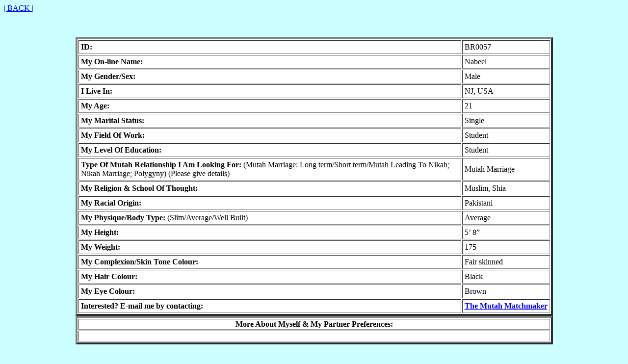

--- FILE ---
content_type: text/html
request_url: http://mutah.com/mid/br0057.htm
body_size: 6497
content:
<html>

<head>
<meta name="GENERATOR" content="Microsoft FrontPage 5.0">
<meta name="ProgId" content="FrontPage.Editor.Document">
<meta http-equiv="Content-Type" content="text/html; charset=windows-1252">
<title>BR0057 - Male Profiles - Mutah Matchmaker - Mutah.com</title>
</head>

<body bgcolor="#CCFFFF">
<a href="../maleprofiles.htm">| BACK |</a>
<p>&nbsp;</p>
<CENTER>
<TABLE height=95 cellPadding=4 width="77%" bgColor=#ffffff border=4>
  <TBODY>
  <TR>
    <TD align=left width="128%" height=22><FONT 
    face=Garamond><B>ID:</B></FONT></TD>
    <TD align=left width="41%" height=22><FONT 
  face=Garamond>BR0057</FONT></TD></TR>
  <TR>
    <TD align=left width="128%" height=22>
      <P align=left><FONT face=Garamond><B>My On-line 
    Name:&nbsp;</B></FONT></P></TD>
    <TD align=left width="41%" height=22>
      <P align=left>
      <span style="font-size: 12.0pt; font-family: Garamond; color: black">
      Nabeel</span></P></TD></TR>
  <TR>
    <TD align=left width="128%" height=22>
      <P align=left><B><FONT face=Garamond>My Gender/Sex:</FONT></B></P></TD>
    <TD align=left width="41%" height=22>
      <P align=left><FONT face=Garamond>Male</FONT></P></TD></TR>
  <TR>
    <TD align=left width="128%" height=22>
      <P align=left><FONT face=Garamond><B>I Live In:</B></FONT></P></TD>
    <TD align=left width="41%" height=22>
      <P align=left><span style="font-family: Garamond">NJ, USA</span></P></TD></TR>
  <TR>
    <TD align=left width="128%" height=22>
      <P align=left><FONT face=Garamond><B>My Age:</B></FONT></P></TD>
    <TD align=left width="41%" height=22>
      <P align=left><font face="Garamond">21</font></P></TD></TR>
  <TR>
    <TD align=left width="128%" height=20>
      <P align=left><FONT face=Garamond><B>My Marital Status:</B></FONT></P></TD>
    <TD align=left width="41%" height=20>
      <P align=left><font face="Garamond">Single</font></P></TD></TR>
  <TR>
    <TD align=left width="128%" height=20>
      <P align=left><FONT face=Garamond><B>My Field Of Work:</B></FONT></P></TD>
    <TD noWrap align=left width="41%" height=20>
      <P align=left><span style="font-family: Garamond">Student</span></P></TD></TR>
  <TR>
    <TD align=left width="128%" height=5><FONT face=Garamond><B>My Level Of 
      Education:</B></FONT></TD>
    <TD align=left width="41%" height=5>
    <span style="font-size: 12.0pt; font-family: Garamond; color: black">Student</span></TD></TR>
  <TR>
    <TD align=left width="128%" height=5>
      <P align=left><FONT face=Garamond><B>Type Of Mutah Relationship I Am 
      Looking For: </B>(Mutah Marriage: Long term/Short term/Mutah Leading To 
      Nikah; Nikah Marriage; Polygyny) (Please give details)</FONT></P></TD>
    <TD align=left width="41%" height=5>
      <P align=left>
      <span style="font-size: 12.0pt; font-family: Garamond; text-shadow: auto">
      Mutah Marriage</span></P></TD></TR>
  <TR>
    <TD align=left width="128%" height=20>
      <P align=left><B><FONT face=Garamond>My Religion &amp; School Of 
      Thought:</FONT></B></P></TD>
    <TD align=left width="41%" height=20>
      <P align=left><FONT face=Garamond>Muslim, Shia</FONT></P></TD></TR>
  <TR>
    <TD align=left width="128%" height=20>
      <P align=left><FONT face=Garamond><B>My Racial Origin:</B></FONT></P></TD>
    <TD align=left width="41%" height=20>
      <P align=left><span style="font-family: Garamond">Pakistani</span></P></TD></TR>
  <TR>
    <TD align=left width="128%" height=20>
      <P align=left><FONT face=Garamond><B>My Physique/Body Type: 
      </B>(Slim/Average/Well Built)</FONT></P></TD>
    <TD align=left width="41%" height=20>
      <P align=left>
      <span style="font-size: 12.0pt; font-family: Garamond; text-shadow: auto">
      Average</span></P></TD></TR>
  <TR>
    <TD align=left width="128%" height=20>
      <P align=left><FONT face=Garamond><B>My Height:</B></FONT></P></TD>
    <TD align=left width="41%" height=20>
      <P align=left>
      <span style="font-size: 12.0pt; font-family: Garamond; text-shadow: auto">
      5’ 8”</span></P></TD></TR>
  <TR>
    <TD align=left width="128%" height=20>
      <P align=left><FONT face=Garamond><B>My Weight:</B></FONT></P></TD>
    <TD align=left width="41%" height=20>
      <P align=left>
      <span style="font-size: 12.0pt; font-family: Garamond; color: black">175</span></P></TD></TR>
  <TR>
    <TD align=left width="128%" height=20>
      <P align=left><FONT face=Garamond><B>My Complexion/Skin Tone 
      Colour:</B></FONT></P></TD>
    <TD align=left width="41%" height=20>
      <P align=left>
      <span style="font-size: 12.0pt; font-family: Garamond; color: black">Fair 
      skinned</span></P></TD></TR>
  <TR>
    <TD align=left width="128%" height=20>
      <P align=left><FONT face=Garamond><B>My Hair Colour:</B></FONT></P></TD>
    <TD align=left width="41%" height=20>
      <P align=left>
      <span style="font-size: 12.0pt; font-family: Garamond; text-shadow: auto">
      Black</span></P></TD></TR>
  <TR>
    <TD align=left width="128%" height=20>
      <P align=left><FONT face=Garamond><B>My Eye Colour:</B></FONT></P></TD>
    <TD align=left width="41%" height=20>
      <P align=left>
      <span style="font-size: 12.0pt; font-family: Garamond; text-shadow: auto">
      Brown</span></P></TD></TR>
  <TR>
    <TD align=left width="128%" height=20><B><FONT face=Garamond>Interested? 
      E-mail me by contacting:</FONT></B></TD>
    <TD noWrap align=left width="41%" height=20><b><FONT face=Garamond>
    <a href="mailto:Mutah1@lycos.com?subject=I Would Like To Contact ID: BR0057 On-line Name: Nabeel">The Mutah 
  Matchmaker</a></FONT></b></TD></TR></TBODY></TABLE>
<TABLE height=40 width="77%" bgColor=#ffffff border=4>
  <TBODY>
  <TR>
    <TD width="100%" height=21>
      <P align=center><FONT face=Garamond><B>More About Myself &amp; My Partner 
      Preferences:</B></FONT></P></TD></TR>
  <TR>
    <TD width="100%" height=7>
      &nbsp;</TD></TR></TBODY></T></TABLE>
<p>&nbsp; </p>
</CENTER>
<CENTER>
<CENTER>
<CENTER>
<CENTER>
<CENTER>
<P align=center>&nbsp;</P>
<P align=center>&nbsp;</P>
<P align=center><SPAN 
style="FONT-WEIGHT: normal; mso-bidi-font-weight: bold"><FONT face=Garamond>© 
1422/2001-1423/2002 Mutah.com – All Rights Reserved</FONT> 
</SPAN></P></CENTER>
<p align="center">&nbsp;</p>

</body>

</html>